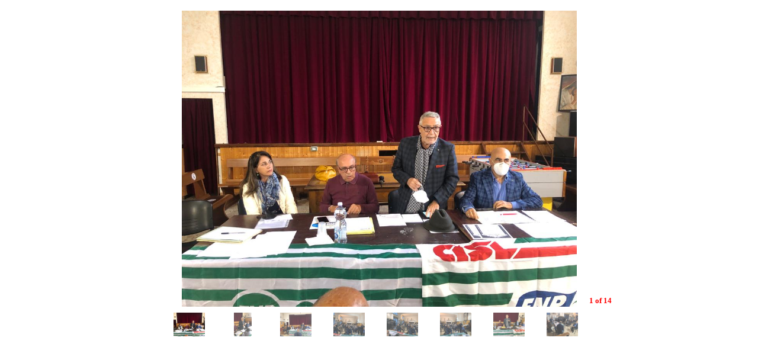

--- FILE ---
content_type: text/html; charset=UTF-8
request_url: https://www.fnpcislcatania.it/visual_foto_gallery.php?id_archivio=16&keepThis=true&TB_iframe=true&height=600&width=800
body_size: 4172
content:
<html>
<head>
<script src="js/jquery.js" type="text/javascript"></script>
<!--<script type="text/javascript" src="script/galleryview/jquery.min.js"></script> 
<script type="text/javascript" src="script/galleryview/jquery-ui.min.js"></script>-->
<script type="text/javascript" src="js/galleryview/jquery.timers-1.2.js"></script> 
<script type="text/javascript" src="js/galleryview/jquery.easing.1.3.js"></script>
<script type="text/javascript" src="js/galleryview/jquery.galleryview-3.0-dev.js"></script>
<link type="text/css" rel="stylesheet" href="css/jquery.galleryview-3.0-dev.css"/>

<script type="text/javascript">
	$(function(){
		$('#myGallery').galleryView();
	});
</script>

</head>

<body>
<div align="center"> 
 <ul id="myGallery">
  <li><img src="public/foto/archivio_fotografico/ASSEMBLEA PRECONGRESSUALE RLS PEDEMONTANA/16_1.jpeg" alt="Assemblea precongressuale RLS PEDEMONTANA - Mascalucia 8 novembre 2021" data-description="" style="max-width:750px; max-height:550px;"/></li><li><img src="public/foto/archivio_fotografico/ASSEMBLEA PRECONGRESSUALE RLS PEDEMONTANA/16_2.jpeg" alt="Assemblea precongressuale RLS PEDEMONTANA - Mascalucia 8 novembre 2021" data-description="" style="max-width:750px; max-height:550px;"/></li><li><img src="public/foto/archivio_fotografico/ASSEMBLEA PRECONGRESSUALE RLS PEDEMONTANA/16_3.jpeg" alt="Assemblea precongressuale RLS PEDEMONTANA - Mascalucia 8 novembre 2021" data-description="" style="max-width:750px; max-height:550px;"/></li><li><img src="public/foto/archivio_fotografico/ASSEMBLEA PRECONGRESSUALE RLS PEDEMONTANA/16_4.jpeg" alt="Assemblea precongressuale RLS PEDEMONTANA - Mascalucia 8 novembre 2021" data-description="" style="max-width:750px; max-height:550px;"/></li><li><img src="public/foto/archivio_fotografico/ASSEMBLEA PRECONGRESSUALE RLS PEDEMONTANA/16_5.jpeg" alt="Assemblea precongressuale RLS PEDEMONTANA - Mascalucia 8 novembre 2021" data-description="" style="max-width:750px; max-height:550px;"/></li><li><img src="public/foto/archivio_fotografico/ASSEMBLEA PRECONGRESSUALE RLS PEDEMONTANA/16_6.jpeg" alt="Assemblea precongressuale RLS PEDEMONTANA - Mascalucia 8 novembre 2021" data-description="" style="max-width:750px; max-height:550px;"/></li><li><img src="public/foto/archivio_fotografico/ASSEMBLEA PRECONGRESSUALE RLS PEDEMONTANA/16_7.jpeg" alt="Assemblea precongressuale RLS PEDEMONTANA - Mascalucia 8 novembre 2021" data-description="" style="max-width:750px; max-height:550px;"/></li><li><img src="public/foto/archivio_fotografico/ASSEMBLEA PRECONGRESSUALE RLS PEDEMONTANA/16_8.jpeg" alt="Assemblea precongressuale RLS PEDEMONTANA - Mascalucia 8 novembre 2021" data-description="" style="max-width:750px; max-height:550px;"/></li><li><img src="public/foto/archivio_fotografico/ASSEMBLEA PRECONGRESSUALE RLS PEDEMONTANA/16_9.jpeg" alt="Assemblea precongressuale RLS PEDEMONTANA - Mascalucia 8 novembre 2021" data-description="" style="max-width:750px; max-height:550px;"/></li><li><img src="public/foto/archivio_fotografico/ASSEMBLEA PRECONGRESSUALE RLS PEDEMONTANA/16_10.jpeg" alt="Assemblea precongressuale RLS PEDEMONTANA - Mascalucia 8 novembre 2021" data-description="" style="max-width:750px; max-height:550px;"/></li><li><img src="public/foto/archivio_fotografico/ASSEMBLEA PRECONGRESSUALE RLS PEDEMONTANA/16_11.jpeg" alt="Assemblea precongressuale RLS PEDEMONTANA - Mascalucia 8 novembre 2021" data-description="" style="max-width:750px; max-height:550px;"/></li><li><img src="public/foto/archivio_fotografico/ASSEMBLEA PRECONGRESSUALE RLS PEDEMONTANA/16_12.jpeg" alt="Assemblea precongressuale RLS PEDEMONTANA - Mascalucia 8 novembre 2021" data-description="" style="max-width:750px; max-height:550px;"/></li><li><img src="public/foto/archivio_fotografico/ASSEMBLEA PRECONGRESSUALE RLS PEDEMONTANA/16_13.jpeg" alt="Assemblea precongressuale RLS PEDEMONTANA - Mascalucia 8 novembre 2021" data-description="" style="max-width:750px; max-height:550px;"/></li><li><img src="public/foto/archivio_fotografico/ASSEMBLEA PRECONGRESSUALE RLS PEDEMONTANA/16_14.jpeg" alt="Assemblea precongressuale RLS PEDEMONTANA - Mascalucia 8 novembre 2021" data-description="" style="max-width:750px; max-height:550px;"/></li> </ul> 
</div>
</body>
</html>

--- FILE ---
content_type: text/css
request_url: https://www.fnpcislcatania.it/css/jquery.galleryview-3.0-dev.css
body_size: 1082
content:
/*
	GalleryView Stylesheet
	
	Use the CSS rules below to modify the look of your gallery.
	 
	To create additional rules, use the markup below as a guide to GalleryView's architecture.
*/

/* GALLERY LIST */
/* IMPORTANT - Change '#myGallery' to the ID of your gallery list to prevent a flash of unstyled content */
#myGallery { display: none; }

.gv_galleryWrap { position: relative; background: #FFF ; font-size: 10pt; }

/* GALLERY DIV */
.gv_gallery { overflow: hidden; position: relative;}

.gv_imageStore { visibility: hidden; position: absolute; top: -10000px; left: -10000px; }


/*************************************************/
/**   PANEL STYLES								**/
/*************************************************/

.gv_panelWrap { filter: inherit; position: absolute; overflow: hidden; }

.gv_panel-loading { background: url(themes/img-loader.gif) 50% 50% no-repeat #aaa; }
.gv_frame-loading { background: url(themes/img-loader.gif) 50% 50% no-repeat #aaa; }

/* GALLERY PANELS */
.gv_panel { filter: inherit; position: absolute; top: 0; left: 0; overflow: hidden; z-index: 100; }
.gv_panel img { position: absolute; }

.gv_overlay { position: absolute; background: #FFF; color: white; z-index: 200; }
.gv_showOverlay { 
	position: absolute; 
	width: 20px; 
	height: 20px; 
	background: url(themes/light/info.png) #00F; 
	cursor: pointer;
	z-index: 200;
}
.gv_overlay h4 { color: red; margin: 1em; font-weight: bold; }
.gv_overlay p { color: blue; margin: 1em; }

.gv_infobar {
	background: #FFF;
	padding: 0 0.5em;
	line-height: 1.5em;
	height: 1.5em;
	font-size: 10pt;
	font-weight: bold;
	color: red;
	
	position: absolute;
	bottom: 0;
	right: 0;
	display: none;
	vertical-align: middle;
	z-index: 2000;
	
}


/*************************************************/
/**   FILMSTRIP STYLES							**/
/*************************************************/

.gv_filmstripWrap { overflow: hidden; position: absolute; }


/* FILMSTRIP */
.gv_filmstrip { margin: 0; padding: 0; position: absolute; top: 0; left: 0; }

/* FILMSTRIP FRAMES (contains both images and captions) */
.gv_frame { 
	cursor: pointer;
	float: left;
	position: relative;
	margin: 0;
	padding: 0;
}

/* WRAPPER FOR FILMSTRIP IMAGES */
.gv_frame .gv_thumbnail { position: relative;overflow: hidden !important; }

/* WRAPPER FOR CURRENT FILMSTRIP IMAGE */
.gv_frame.current .gv_thumbnail {}

/* FRAME IMAGES */
.gv_frame img { border: none; position: absolute; }

/* FRAME CAPTION */
.gv_frame .gv_caption { height: 14px; line-height: 14px; font-size: 11px; text-align: center; color: #00F; }

/* CURRENT FRAME CAPTION */
.gv_frame.current .gv_caption { }

/* POINTER FOR CURRENT FRAME */
.gv_pointer {
	border-color: black;
}

/* NAVIGATION BUTTONS */
.gv_navWrap {
	text-align: center;
	position: absolute;
}
.gv_navPlay,
.gv_navPause,
.gv_navNext,
.gv_navPrev {
	
	opacity: 0.6;
	-moz-opacity: 0.6;
	-khtml-opacity: 0.6;
	filter:alpha(opacity=60);
	display:-moz-inline-stack;
	display:inline-block;
	zoom:1;
	*display:inline;
	vertical-align: middle;
}
.gv_navPlay:hover,
.gv_navPause:hover,
.gv_navNext:hover,
.gv_navPrev:hover {
	opacity: 0.9;
	-moz-opacity: 0.9;
	-khtml-opacity: 0.9;
	filter:alpha(opacity=80);
}

.gv_panelNavPrev,
.gv_panelNavNext {
	position: absolute;
	display: none;
	opacity: 0.60;
	-moz-opacity: 0.60;
	-khtml-opacity: 0.60;
	filter:alpha(opacity=60);
	z-index: 200;
}

.gv_panelNavPrev:hover,
.gv_panelNavNext:hover {
	opacity: 0.9;
	-moz-opacity: 0.9;
	-khtml-opacity: 0.9;
	filter:alpha(opacity=90);
}

.gv_navPlay {
	height: 30px;
	width: 30px;
	cursor: pointer;
	background: url(themes/light/play-big.png) top left no-repeat;
}
.gv_navPause {
	height: 30px;
	width: 30px;
	cursor: pointer;
	background: url(themes/light/pause-big.png) top left no-repeat;
}
.gv_navNext {
	height: 20px;
	width: 20px;
	cursor: pointer;
	background: url(themes/light/next.png) top left no-repeat;
}
.gv_navPrev {
	height: 20px;
	width: 20px;
	cursor: pointer;
	background: url(themes/light/prev.png) top right no-repeat;
}
.gv_panelNavNext {
	height: 30px;
	width: 30px;
	cursor: pointer;
	background: url(themes/light/next.png) top left no-repeat;
}
.gv_panelNavPrev {
	height: 30px;
	width: 30px;
	cursor: pointer;
	background: url(themes/light/prev.png) top right no-repeat;
}